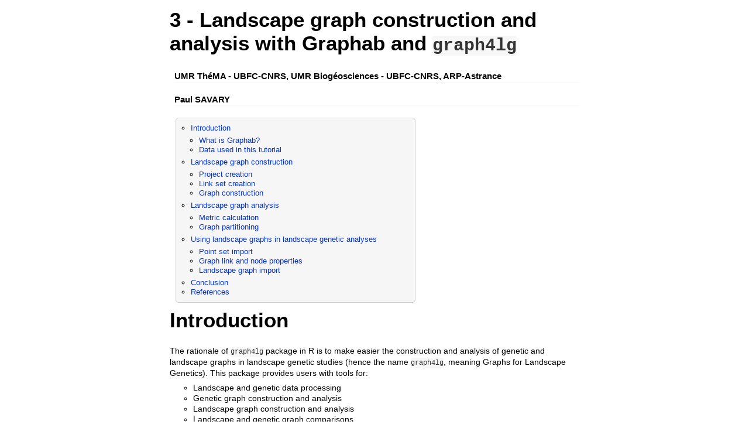

--- FILE ---
content_type: text/html
request_url: https://ftp.belnet.be/mirrors/CRAN/web/packages/graph4lg/vignettes/landscape_graph_3.html
body_size: 200917
content:
<!DOCTYPE html>

<html>

<head>

<meta charset="utf-8" />
<meta name="generator" content="pandoc" />
<meta http-equiv="X-UA-Compatible" content="IE=EDGE" />

<meta name="viewport" content="width=device-width, initial-scale=1" />

<meta name="author" content="UMR ThéMA - UBFC-CNRS, UMR Biogéosciences - UBFC-CNRS, ARP-Astrance" />


<title>3 - Landscape graph construction and analysis with Graphab and graph4lg</title>

<script>// Pandoc 2.9 adds attributes on both header and div. We remove the former (to
// be compatible with the behavior of Pandoc < 2.8).
document.addEventListener('DOMContentLoaded', function(e) {
  var hs = document.querySelectorAll("div.section[class*='level'] > :first-child");
  var i, h, a;
  for (i = 0; i < hs.length; i++) {
    h = hs[i];
    if (!/^h[1-6]$/i.test(h.tagName)) continue;  // it should be a header h1-h6
    a = h.attributes;
    while (a.length > 0) h.removeAttribute(a[0].name);
  }
});
</script>

<style type="text/css">
code{white-space: pre-wrap;}
span.smallcaps{font-variant: small-caps;}
span.underline{text-decoration: underline;}
div.column{display: inline-block; vertical-align: top; width: 50%;}
div.hanging-indent{margin-left: 1.5em; text-indent: -1.5em;}
ul.task-list{list-style: none;}
</style>



<style type="text/css">
code {
white-space: pre;
}
.sourceCode {
overflow: visible;
}
</style>
<style type="text/css" data-origin="pandoc">
pre > code.sourceCode { white-space: pre; position: relative; }
pre > code.sourceCode > span { display: inline-block; line-height: 1.25; }
pre > code.sourceCode > span:empty { height: 1.2em; }
.sourceCode { overflow: visible; }
code.sourceCode > span { color: inherit; text-decoration: inherit; }
div.sourceCode { margin: 1em 0; }
pre.sourceCode { margin: 0; }
@media screen {
div.sourceCode { overflow: auto; }
}
@media print {
pre > code.sourceCode { white-space: pre-wrap; }
pre > code.sourceCode > span { text-indent: -5em; padding-left: 5em; }
}
pre.numberSource code
{ counter-reset: source-line 0; }
pre.numberSource code > span
{ position: relative; left: -4em; counter-increment: source-line; }
pre.numberSource code > span > a:first-child::before
{ content: counter(source-line);
position: relative; left: -1em; text-align: right; vertical-align: baseline;
border: none; display: inline-block;
-webkit-touch-callout: none; -webkit-user-select: none;
-khtml-user-select: none; -moz-user-select: none;
-ms-user-select: none; user-select: none;
padding: 0 4px; width: 4em;
color: #aaaaaa;
}
pre.numberSource { margin-left: 3em; border-left: 1px solid #aaaaaa; padding-left: 4px; }
div.sourceCode
{ }
@media screen {
pre > code.sourceCode > span > a:first-child::before { text-decoration: underline; }
}
code span.al { color: #ff0000; font-weight: bold; } 
code span.an { color: #60a0b0; font-weight: bold; font-style: italic; } 
code span.at { color: #7d9029; } 
code span.bn { color: #40a070; } 
code span.bu { color: #008000; } 
code span.cf { color: #007020; font-weight: bold; } 
code span.ch { color: #4070a0; } 
code span.cn { color: #880000; } 
code span.co { color: #60a0b0; font-style: italic; } 
code span.cv { color: #60a0b0; font-weight: bold; font-style: italic; } 
code span.do { color: #ba2121; font-style: italic; } 
code span.dt { color: #902000; } 
code span.dv { color: #40a070; } 
code span.er { color: #ff0000; font-weight: bold; } 
code span.ex { } 
code span.fl { color: #40a070; } 
code span.fu { color: #06287e; } 
code span.im { color: #008000; font-weight: bold; } 
code span.in { color: #60a0b0; font-weight: bold; font-style: italic; } 
code span.kw { color: #007020; font-weight: bold; } 
code span.op { color: #666666; } 
code span.ot { color: #007020; } 
code span.pp { color: #bc7a00; } 
code span.sc { color: #4070a0; } 
code span.ss { color: #bb6688; } 
code span.st { color: #4070a0; } 
code span.va { color: #19177c; } 
code span.vs { color: #4070a0; } 
code span.wa { color: #60a0b0; font-weight: bold; font-style: italic; } 
</style>
<script>
// apply pandoc div.sourceCode style to pre.sourceCode instead
(function() {
  var sheets = document.styleSheets;
  for (var i = 0; i < sheets.length; i++) {
    if (sheets[i].ownerNode.dataset["origin"] !== "pandoc") continue;
    try { var rules = sheets[i].cssRules; } catch (e) { continue; }
    var j = 0;
    while (j < rules.length) {
      var rule = rules[j];
      // check if there is a div.sourceCode rule
      if (rule.type !== rule.STYLE_RULE || rule.selectorText !== "div.sourceCode") {
        j++;
        continue;
      }
      var style = rule.style.cssText;
      // check if color or background-color is set
      if (rule.style.color === '' && rule.style.backgroundColor === '') {
        j++;
        continue;
      }
      // replace div.sourceCode by a pre.sourceCode rule
      sheets[i].deleteRule(j);
      sheets[i].insertRule('pre.sourceCode{' + style + '}', j);
    }
  }
})();
</script>



<style type="text/css">

div.csl-bib-body { }
div.csl-entry {
clear: both;
}
.hanging div.csl-entry {
margin-left:2em;
text-indent:-2em;
}
div.csl-left-margin {
min-width:2em;
float:left;
}
div.csl-right-inline {
margin-left:2em;
padding-left:1em;
}
div.csl-indent {
margin-left: 2em;
}
</style>

<style type="text/css">body {
background-color: #fff;
margin: 1em auto;
max-width: 700px;
overflow: visible;
padding-left: 2em;
padding-right: 2em;
font-family: "Open Sans", "Helvetica Neue", Helvetica, Arial, sans-serif;
font-size: 14px;
line-height: 1.35;
}
#TOC {
clear: both;
margin: 0 0 10px 10px;
padding: 4px;
width: 400px;
border: 1px solid #CCCCCC;
border-radius: 5px;
background-color: #f6f6f6;
font-size: 13px;
line-height: 1.3;
}
#TOC .toctitle {
font-weight: bold;
font-size: 15px;
margin-left: 5px;
}
#TOC ul {
padding-left: 40px;
margin-left: -1.5em;
margin-top: 5px;
margin-bottom: 5px;
}
#TOC ul ul {
margin-left: -2em;
}
#TOC li {
line-height: 16px;
}
table {
margin: 1em auto;
border-width: 1px;
border-color: #DDDDDD;
border-style: outset;
border-collapse: collapse;
}
table th {
border-width: 2px;
padding: 5px;
border-style: inset;
}
table td {
border-width: 1px;
border-style: inset;
line-height: 18px;
padding: 5px 5px;
}
table, table th, table td {
border-left-style: none;
border-right-style: none;
}
table thead, table tr.even {
background-color: #f7f7f7;
}
p {
margin: 0.5em 0;
}
blockquote {
background-color: #f6f6f6;
padding: 0.25em 0.75em;
}
hr {
border-style: solid;
border: none;
border-top: 1px solid #777;
margin: 28px 0;
}
dl {
margin-left: 0;
}
dl dd {
margin-bottom: 13px;
margin-left: 13px;
}
dl dt {
font-weight: bold;
}
ul {
margin-top: 0;
}
ul li {
list-style: circle outside;
}
ul ul {
margin-bottom: 0;
}
pre, code {
background-color: #f7f7f7;
border-radius: 3px;
color: #333;
white-space: pre-wrap; 
}
pre {
border-radius: 3px;
margin: 5px 0px 10px 0px;
padding: 10px;
}
pre:not([class]) {
background-color: #f7f7f7;
}
code {
font-family: Consolas, Monaco, 'Courier New', monospace;
font-size: 85%;
}
p > code, li > code {
padding: 2px 0px;
}
div.figure {
text-align: center;
}
img {
background-color: #FFFFFF;
padding: 2px;
border: 1px solid #DDDDDD;
border-radius: 3px;
border: 1px solid #CCCCCC;
margin: 0 5px;
}
h1 {
margin-top: 0;
font-size: 35px;
line-height: 40px;
}
h2 {
border-bottom: 4px solid #f7f7f7;
padding-top: 10px;
padding-bottom: 2px;
font-size: 145%;
}
h3 {
border-bottom: 2px solid #f7f7f7;
padding-top: 10px;
font-size: 120%;
}
h4 {
border-bottom: 1px solid #f7f7f7;
margin-left: 8px;
font-size: 105%;
}
h5, h6 {
border-bottom: 1px solid #ccc;
font-size: 105%;
}
a {
color: #0033dd;
text-decoration: none;
}
a:hover {
color: #6666ff; }
a:visited {
color: #800080; }
a:visited:hover {
color: #BB00BB; }
a[href^="http:"] {
text-decoration: underline; }
a[href^="https:"] {
text-decoration: underline; }

code > span.kw { color: #555; font-weight: bold; } 
code > span.dt { color: #902000; } 
code > span.dv { color: #40a070; } 
code > span.bn { color: #d14; } 
code > span.fl { color: #d14; } 
code > span.ch { color: #d14; } 
code > span.st { color: #d14; } 
code > span.co { color: #888888; font-style: italic; } 
code > span.ot { color: #007020; } 
code > span.al { color: #ff0000; font-weight: bold; } 
code > span.fu { color: #900; font-weight: bold; } 
code > span.er { color: #a61717; background-color: #e3d2d2; } 
</style>




</head>

<body>




<h1 class="title toc-ignore">3 - Landscape graph construction and
analysis with Graphab and <code>graph4lg</code></h1>
<h4 class="author">UMR ThéMA - UBFC-CNRS, UMR Biogéosciences -
UBFC-CNRS, ARP-Astrance</h4>
<h4 class="date">Paul SAVARY</h4>


<div id="TOC">
<ul>
<li><a href="#introduction" id="toc-introduction">Introduction</a>
<ul>
<li><a href="#what-is-graphab" id="toc-what-is-graphab">What is
Graphab?</a></li>
<li><a href="#data-used-in-this-tutorial" id="toc-data-used-in-this-tutorial">Data used in this tutorial</a></li>
</ul></li>
<li><a href="#landscape-graph-construction" id="toc-landscape-graph-construction">Landscape graph construction</a>
<ul>
<li><a href="#project-creation" id="toc-project-creation">Project
creation</a></li>
<li><a href="#link-set-creation" id="toc-link-set-creation">Link set
creation</a></li>
<li><a href="#graph-construction" id="toc-graph-construction">Graph
construction</a></li>
</ul></li>
<li><a href="#landscape-graph-analysis" id="toc-landscape-graph-analysis">Landscape graph analysis</a>
<ul>
<li><a href="#metric-calculation" id="toc-metric-calculation">Metric
calculation</a></li>
<li><a href="#graph-partitioning" id="toc-graph-partitioning">Graph
partitioning</a></li>
</ul></li>
<li><a href="#using-landscape-graphs-in-landscape-genetic-analyses" id="toc-using-landscape-graphs-in-landscape-genetic-analyses">Using
landscape graphs in landscape genetic analyses</a>
<ul>
<li><a href="#point-set-import" id="toc-point-set-import">Point set
import</a></li>
<li><a href="#graph-link-and-node-properties" id="toc-graph-link-and-node-properties">Graph link and node
properties</a></li>
<li><a href="#landscape-graph-import" id="toc-landscape-graph-import">Landscape graph import</a></li>
</ul></li>
<li><a href="#conclusion" id="toc-conclusion">Conclusion</a></li>
<li><a href="#references" id="toc-references">References</a></li>
</ul>
</div>

<div id="introduction" class="section level1">
<h1>Introduction</h1>
<p>The rationale of <code>graph4lg</code> package in R is to make easier
the construction and analysis of genetic and landscape graphs in
landscape genetic studies (hence the name <code>graph4lg</code>, meaning
Graphs for Landscape Genetics). This package provides users with tools
for:</p>
<ul>
<li>Landscape and genetic data processing</li>
<li>Genetic graph construction and analysis</li>
<li>Landscape graph construction and analysis</li>
<li>Landscape and genetic graph comparisons</li>
</ul>
<p>Each one of the included tutorials focuses on one of these points.
This third tutorial will focus on <strong>landscape graph construction
and analysis</strong>. It will describe the package functions allowing
users to:</p>
<ul>
<li>Create a landscape graph</li>
<li>Analyse the landscape graph</li>
<li>Import the landscape graph to perform landscape genetic
analyses</li>
</ul>
<p><strong>NOTA BENE</strong>: The package <code>graph4lg</code>
integrates functions making possible the construction and analysis of
landscape graphs but most of them are only <strong>wrappers that launch
computations with Graphab software</strong>.</p>
<div id="what-is-graphab" class="section level2">
<h2>What is Graphab?</h2>
<p><strong>Graphab</strong> is an open source software tool dedicated to
the <strong>modelling of landscape networks</strong> <span class="citation">(Foltête, Clauzel, and Vuidel 2012)</span>. It was
developed in ThéMA laboratory (Besançon, France) to make possible the
<strong>creation of landscape graphs</strong> and to integrate a
complete set of <strong>connectivity analysis</strong> functions in a
single application.</p>
<p>Integrating Graphab functionalities into <code>graph4lg</code> aims
at facilitating the import of Graphab output into R for subsequent
analyses, including the comparison of genetic graphs and landscape
graphs. All the functions calling Graphab software are described in
<code>graph4lg</code> help files. However, users are invited to read the
<strong>complete documentation manuals</strong> as well as other
resources on <a href="https://sourcesup.renater.fr/www/graphab/en/home.html"><strong>Graphab
project website</strong></a>. Some computations are not possible when
using <code>graph4lg</code> but are possible when using directly Graphab
software which can be downloaded for free on the same website. <span class="citation">Foltête, Clauzel, and Vuidel (2012)</span> paper also
provides users with a synthetic description of the tool.</p>
<p>The function <code>get_graphab</code> from <code>graph4lg</code>
package <strong>downloads automatically Graphab</strong> in the user’s
machine, provided Java is installed on the machine. If it has already
been downloaded, a message is displayed. Once Graphab has been
downloaded in a machine, it is not necessary to download it again.</p>
<div class="sourceCode" id="cb1"><pre class="sourceCode r"><code class="sourceCode r"><span id="cb1-1"><a href="#cb1-1" aria-hidden="true" tabindex="-1"></a><span class="fu">get_graphab</span>()</span></code></pre></div>
<p>In the table below, we present <strong>all the functions from
<code>grapha4lg</code> calling Graphab software</strong>:</p>
<table>
<colgroup>
<col width="7%" />
<col width="92%" />
</colgroup>
<thead>
<tr class="header">
<th>Function</th>
<th>Description</th>
</tr>
</thead>
<tbody>
<tr class="odd">
<td><code>get_graphab</code></td>
<td>Check if Graphab software (<code>graphab-2.6.jar</code>) is in the
user’s machine and downloads it if necessary, provided Java is
installed.</td>
</tr>
<tr class="even">
<td><code>graphab_project</code></td>
<td>Creates a Graphab project from a raster file (.tif)</td>
</tr>
<tr class="odd">
<td><code>graphab_link</code></td>
<td>Creates a set of links (Euclidean or least cost paths, planar or
complete)</td>
</tr>
<tr class="even">
<td><code>graphab_graph</code></td>
<td>Creates a graph from a set of links</td>
</tr>
<tr class="odd">
<td><code>graphab_metric</code></td>
<td>Computes graph-theoretic metrics from a graph</td>
</tr>
<tr class="even">
<td><code>graphab_modul</code></td>
<td>Partition the graph into modules</td>
</tr>
<tr class="odd">
<td><code>graphab_pointset</code></td>
<td>Imports a set of points in the project and relates them to habitat
patches and corresponding metrics</td>
</tr>
<tr class="even">
<td><code>get_graphab_metric</code></td>
<td>Imports a table with the metrics computed and the patch
properties</td>
</tr>
<tr class="odd">
<td><code>get_graphab_linkset</code></td>
<td>Imports a table with the link properties for a given link set</td>
</tr>
<tr class="even">
<td><code>graphab_to_igraph</code></td>
<td>Imports a graph created with Graphab as an <code>igraph</code> graph
object with node and link attributes</td>
</tr>
</tbody>
</table>
</div>
<div id="data-used-in-this-tutorial" class="section level2">
<h2>Data used in this tutorial</h2>
<p>Here, we do not rely on genetic data sets and will only use Graphab
projects already created for the vignettes.</p>
</div>
</div>
<div id="landscape-graph-construction" class="section level1">
<h1>Landscape graph construction</h1>
<div id="project-creation" class="section level2">
<h2>Project creation</h2>
<p>When using Graphab, input data consists of an <strong>8-bit raster
file (.tif)</strong> with discrete cell values. One (or several) of
these values will correspond to habitat cells on the raster. Contiguous
habitat cells will form habitat patches (8-neighbourhood criterion), as
soon as they exceed the minimum patch area when specified</p>
<p>This is the first step of habitat network modelling with Graphab. At
this stage, a <strong>project is created</strong>. This project is given
a name (<code>proj_name</code>), which will be the name of a directory
containing geographical information layers relative to the project as
well as a .xml file (“proj_name.xml”), which is the main project
file.</p>
<p>The function <code>graphab_project</code> creates the project
directory called <code>proj_name</code> either in the current working
directory (default) or in the directory whose path is given as a
<code>proj_path</code> argument. The function takes as arguments:</p>
<ul>
<li><code>proj_name</code>: Name of the project (project and .xml file
directory)</li>
<li><code>raster</code>: Path to the raster file on which habitat
patches are identified</li>
<li><code>habitat</code>: Cell value(s) corresponding to habitat patches
(possibly a vector with several values (e.g. <code>c(1,2</code>))</li>
<li><code>minarea</code> (optional): Minimum habitat patch size in
hectares</li>
<li><code>nodata</code> (optional): Cell value corresponding to no data
values, thereafter ignored</li>
<li><code>alloc_ram</code> (optional): Integer or numeric value
indicating RAM gigabytes allocated to the java process. Increasing this
value can speed up the computations. Too large values may not be
compatible with user’s machine settings</li>
<li><code>proj_path</code>(optional): Path to the directory that
contains the project directory. It should be used when the project
directory is not in the current working directory. Default is
<code>NULL</code>. When <code>&#39;proj_path = NULL&#39;</code>, the project
directory is equal to <code>getwd()</code>.</li>
</ul>
<p>The two latter arguments are included in almost every function
calling Graphab.</p>
<p>As an example, we will create a landscape graph from a simulated
landscape raster with 5 land use categories (see map below).</p>
<div class="sourceCode" id="cb2"><pre class="sourceCode r"><code class="sourceCode r"><span id="cb2-1"><a href="#cb2-1" aria-hidden="true" tabindex="-1"></a><span class="fu">load</span>(<span class="at">file =</span> <span class="fu">paste0</span>(<span class="fu">system.file</span>(<span class="st">&#39;extdata&#39;</span>, <span class="at">package =</span> <span class="st">&#39;graph4lg&#39;</span>), </span>
<span id="cb2-2"><a href="#cb2-2" aria-hidden="true" tabindex="-1"></a>                               <span class="st">&quot;/&quot;</span>, <span class="st">&quot;rast_simul50.RDa&quot;</span>))</span>
<span id="cb2-3"><a href="#cb2-3" aria-hidden="true" tabindex="-1"></a></span>
<span id="cb2-4"><a href="#cb2-4" aria-hidden="true" tabindex="-1"></a>r.spdf <span class="ot">&lt;-</span> <span class="fu">as</span>(rast, <span class="st">&quot;SpatialPixelsDataFrame&quot;</span>)</span>
<span id="cb2-5"><a href="#cb2-5" aria-hidden="true" tabindex="-1"></a>r.df <span class="ot">&lt;-</span> <span class="fu">as.data.frame</span>(r.spdf)</span>
<span id="cb2-6"><a href="#cb2-6" aria-hidden="true" tabindex="-1"></a></span>
<span id="cb2-7"><a href="#cb2-7" aria-hidden="true" tabindex="-1"></a>r.df<span class="sc">$</span>layer <span class="ot">&lt;-</span> <span class="fu">as.factor</span>(r.df<span class="sc">$</span>rast_simul50)</span>
<span id="cb2-8"><a href="#cb2-8" aria-hidden="true" tabindex="-1"></a></span>
<span id="cb2-9"><a href="#cb2-9" aria-hidden="true" tabindex="-1"></a>g <span class="ot">&lt;-</span> <span class="fu">ggplot</span>(r.df, <span class="fu">aes</span>(<span class="at">x=</span>x, <span class="at">y=</span>y)) <span class="sc">+</span> <span class="fu">geom_tile</span>(<span class="fu">aes</span>(<span class="at">fill =</span> layer)) <span class="sc">+</span> <span class="fu">coord_equal</span>()<span class="sc">+</span></span>
<span id="cb2-10"><a href="#cb2-10" aria-hidden="true" tabindex="-1"></a>  <span class="fu">theme_bw</span>()<span class="sc">+</span></span>
<span id="cb2-11"><a href="#cb2-11" aria-hidden="true" tabindex="-1"></a>  <span class="co">#scale_fill_brewer(palette=&quot;Dark2&quot;)+</span></span>
<span id="cb2-12"><a href="#cb2-12" aria-hidden="true" tabindex="-1"></a>  <span class="fu">scale_fill_manual</span>(<span class="at">values =</span> <span class="fu">c</span>(<span class="st">&quot;#396D35&quot;</span>, <span class="st">&quot;#FB9013&quot;</span>, <span class="st">&quot;#EDC951&quot;</span>, <span class="st">&quot;#80C342&quot;</span>, <span class="st">&quot;black&quot;</span>, <span class="st">&quot;#396D35&quot;</span>),</span>
<span id="cb2-13"><a href="#cb2-13" aria-hidden="true" tabindex="-1"></a>                    <span class="at">labels =</span> <span class="fu">c</span>(<span class="st">&quot;0 - Forest&quot;</span>, <span class="st">&quot;1 - Shrublands&quot;</span>, <span class="st">&quot;2 - Crops&quot;</span>, </span>
<span id="cb2-14"><a href="#cb2-14" aria-hidden="true" tabindex="-1"></a>                               <span class="st">&quot;3 - Grasslands&quot;</span>,<span class="st">&quot;4 - Artificial areas&quot;</span>, <span class="st">&quot;5 - Forest&quot;</span>),</span>
<span id="cb2-15"><a href="#cb2-15" aria-hidden="true" tabindex="-1"></a>                    <span class="at">name =</span> <span class="st">&quot;Land use type&quot;</span>)<span class="sc">+</span></span>
<span id="cb2-16"><a href="#cb2-16" aria-hidden="true" tabindex="-1"></a>  <span class="fu">labs</span>(<span class="at">x=</span><span class="st">&quot;Longitude&quot;</span>,<span class="at">y=</span><span class="st">&quot;Latitude&quot;</span>)</span>
<span id="cb2-17"><a href="#cb2-17" aria-hidden="true" tabindex="-1"></a>g</span></code></pre></div>
<p><img src="[data-uri]" /><!-- --></p>
<p>Habitat patches will correspond to contiguous patches of raster cells
equal to 0 or 5, as soon as they are larger than 200 hectares. They
correspond to forests.</p>
<div class="sourceCode" id="cb3"><pre class="sourceCode r"><code class="sourceCode r"><span id="cb3-1"><a href="#cb3-1" aria-hidden="true" tabindex="-1"></a>proj_name <span class="ot">&lt;-</span> <span class="st">&quot;graphab_example&quot;</span></span>
<span id="cb3-2"><a href="#cb3-2" aria-hidden="true" tabindex="-1"></a></span>
<span id="cb3-3"><a href="#cb3-3" aria-hidden="true" tabindex="-1"></a><span class="fu">graphab_project</span>(<span class="at">proj_name =</span> proj_name,</span>
<span id="cb3-4"><a href="#cb3-4" aria-hidden="true" tabindex="-1"></a>                <span class="at">raster =</span> <span class="st">&quot;rast_simul50.tif&quot;</span>,</span>
<span id="cb3-5"><a href="#cb3-5" aria-hidden="true" tabindex="-1"></a>                <span class="at">habitat =</span> <span class="fu">c</span>(<span class="dv">0</span>, <span class="dv">5</span>),</span>
<span id="cb3-6"><a href="#cb3-6" aria-hidden="true" tabindex="-1"></a>                <span class="at">minarea =</span> <span class="dv">200</span>)</span></code></pre></div>
</div>
<div id="link-set-creation" class="section level2">
<h2>Link set creation</h2>
<p>The project has been created and we will now <strong>create a link
set between the habitat patches</strong>. We will consider <strong>least
cost paths</strong> between habitat patches on the raster. To that
purpose, we need to create a <code>data.frame</code> specifying the
<strong>cost values associated with every raster cell value</strong>. In
the following example, these values are:</p>
<table>
<thead>
<tr class="header">
<th>Code</th>
<th>Description</th>
<th>Cost value</th>
</tr>
</thead>
<tbody>
<tr class="odd">
<td>0</td>
<td>Forests (habitat)</td>
<td>1</td>
</tr>
<tr class="even">
<td>1</td>
<td>Shrublands</td>
<td>5</td>
</tr>
<tr class="odd">
<td>2</td>
<td>Crops</td>
<td>60</td>
</tr>
<tr class="even">
<td>3</td>
<td>Grasslands</td>
<td>40</td>
</tr>
<tr class="odd">
<td>4</td>
<td>Artificial areas</td>
<td>1000</td>
</tr>
<tr class="even">
<td>5</td>
<td>Forest (habitat)</td>
<td>1</td>
</tr>
</tbody>
</table>
<p>They are stored into the <code>cost</code> object
(<code>data.frame</code>):</p>
<div class="sourceCode" id="cb4"><pre class="sourceCode r"><code class="sourceCode r"><span id="cb4-1"><a href="#cb4-1" aria-hidden="true" tabindex="-1"></a>cost <span class="ot">&lt;-</span> <span class="fu">data.frame</span>(<span class="at">code =</span> <span class="dv">0</span><span class="sc">:</span><span class="dv">5</span>,</span>
<span id="cb4-2"><a href="#cb4-2" aria-hidden="true" tabindex="-1"></a>                   <span class="at">cost =</span> <span class="fu">c</span>(<span class="dv">1</span>, <span class="dv">5</span>, <span class="dv">60</span>, <span class="dv">40</span>, <span class="dv">1000</span>, <span class="dv">1</span>))</span>
<span id="cb4-3"><a href="#cb4-3" aria-hidden="true" tabindex="-1"></a></span>
<span id="cb4-4"><a href="#cb4-4" aria-hidden="true" tabindex="-1"></a>cost</span></code></pre></div>
<div data-pagedtable="false">
<script data-pagedtable-source type="application/json">
{"columns":[{"label":["code"],"name":[1],"type":["int"],"align":["right"]},{"label":["cost"],"name":[2],"type":["dbl"],"align":["right"]}],"data":[{"1":"0","2":"1"},{"1":"1","2":"5"},{"1":"2","2":"60"},{"1":"3","2":"40"},{"1":"4","2":"1000"},{"1":"5","2":"1"}],"options":{"columns":{"min":{},"max":[10]},"rows":{"min":[10],"max":[10]},"pages":{}}}
  </script>
</div>
<p>The link set is created with <code>graphab_link</code> function with
the following arguments:</p>
<ul>
<li><code>proj_name</code>: Name of the project</li>
<li><code>distance</code>: Type of distance computed. By default,
<code>distance=&quot;cost&quot;</code>, meaning that <strong>cost
distances</strong> are computed between patches according the cost
values specified in <code>cost</code> data.frame. Alternatively,
<code>distance=&quot;euclid&quot;</code>, meaning that straight line
<strong>Euclidean distances</strong> are computed.</li>
<li><code>name</code>: A character string indicating the name of link
set</li>
<li><code>cost</code>: A <code>data.frame</code> with the cost values
(<code>cost</code> in our example)</li>
<li><code>topo</code>: A character string indicating the
<strong>topology</strong> of the created link set. It can be
<strong>planar</strong> (<code>topo=&#39;planar&#39;</code> (default)). It
speeds up the computation but will prevent from creating complete graphs
with <code>graphab_graph</code>, or it can be <strong>complete</strong>
(<code>topo=&#39;complete&#39;</code>).</li>
</ul>
<p>See more details in the help file (<code>?graphab_link</code>).</p>
<p>In our example, we create a planar link set in cost-distances:</p>
<div class="sourceCode" id="cb5"><pre class="sourceCode r"><code class="sourceCode r"><span id="cb5-1"><a href="#cb5-1" aria-hidden="true" tabindex="-1"></a></span>
<span id="cb5-2"><a href="#cb5-2" aria-hidden="true" tabindex="-1"></a><span class="fu">graphab_link</span>(<span class="at">proj_name =</span> proj_name,</span>
<span id="cb5-3"><a href="#cb5-3" aria-hidden="true" tabindex="-1"></a>             <span class="at">distance =</span> <span class="st">&quot;cost&quot;</span>,</span>
<span id="cb5-4"><a href="#cb5-4" aria-hidden="true" tabindex="-1"></a>             <span class="at">cost =</span> cost,</span>
<span id="cb5-5"><a href="#cb5-5" aria-hidden="true" tabindex="-1"></a>             <span class="at">name =</span> <span class="st">&quot;lkst1&quot;</span>,</span>
<span id="cb5-6"><a href="#cb5-6" aria-hidden="true" tabindex="-1"></a>             <span class="at">topo =</span> <span class="st">&quot;planar&quot;</span>)</span></code></pre></div>
<p><strong>NOTA BENE</strong>: Several link sets can be created in the
same project.</p>
</div>
<div id="graph-construction" class="section level2">
<h2>Graph construction</h2>
<p>We can now <strong>create a landscape graph</strong> with
<code>graphab_graph</code>. This function takes as arguments:</p>
<ul>
<li><code>proj_name</code>: Name of the project</li>
<li><code>linkset</code>: Name of the link set used to create the
graph</li>
<li><code>name</code>: A character string indicating the name of the
graph created, if only one is created</li>
<li><code>thr</code>: An integer or numeric value indicating the
<strong>maximum distance associated with the links of the created
graph</strong>. It allows users to create a <strong>pruned
graph</strong> based on a distance threshold. Note that when the link
set used has a planar topology, the graph is necessarily a pruned graph
(not complete) and adding this threshold parameter can remove other
links. When the link set has been created with cost-distances, the
parameter is expressed in cost-distance units whereas when the link set
is based upon Euclidean distances, the parameter is expressed in
meters.</li>
<li><code>cost_conv</code>: Logical (<code>TRUE</code> or
<code>FALSE</code>) indicating whether numeric <code>thr</code> values
are <strong>converted from cost-distance into Euclidean
distance</strong> using a log-log linear regression. See also
<code>convert_cd</code> function presented in the first tutorial.</li>
</ul>
<p><code>proj_name</code> is <strong>the only mandatory
argument</strong>. Without any other argument, a non-thresholded graph
is created for every link set present in the project. Names are created
automatically.</p>
<p>In our example, we can create a planar graph with the following
command:</p>
<div class="sourceCode" id="cb6"><pre class="sourceCode r"><code class="sourceCode r"><span id="cb6-1"><a href="#cb6-1" aria-hidden="true" tabindex="-1"></a><span class="fu">graphab_graph</span>(<span class="at">proj_name =</span> proj_name,</span>
<span id="cb6-2"><a href="#cb6-2" aria-hidden="true" tabindex="-1"></a>              <span class="at">linkset =</span> <span class="st">&quot;lkst1&quot;</span>,</span>
<span id="cb6-3"><a href="#cb6-3" aria-hidden="true" tabindex="-1"></a>              <span class="at">name =</span> <span class="st">&quot;graph&quot;</span>)</span></code></pre></div>
</div>
</div>
<div id="landscape-graph-analysis" class="section level1">
<h1>Landscape graph analysis</h1>
<p>Once the graph has been created, it can be analysed by
<strong>computing graph-theoretic connectivity metrics</strong> or by
<strong>partitioning its nodes</strong>.</p>
<div id="metric-calculation" class="section level2">
<h2>Metric calculation</h2>
<p>Many <strong>connectivity metrics</strong> can be computed from a
landscape graph (see <span class="citation">Baranyi et al. (2011)</span>
and <span class="citation">Rayfield, Fortin, and Fall (2011)</span>
among other reviews on the subject). Graphab software includes a large
range of connectivity metrics and its manual provides users with a
<strong>comprehensive description of every one of them</strong> (see <a href="https://sourcesup.renater.fr/www/graphab/download/manual-2.6-en.pdf">Graphab
2.6 manual</a>).</p>
<p>The function <code>graphab_metric</code> computes these metrics. It
takes as arguments:</p>
<ul>
<li><p><code>proj_name</code>: Name of the project</p></li>
<li><p><code>graph</code>: Name of the graph on which the metric is
computed</p></li>
<li><p><code>metric</code>: Name of the metric among:</p>
<ul>
<li>Probability of Connectivity (<code>&quot;PC&quot;</code>),</li>
<li>Integral Index of Connectivity (<code>&quot;IIC&quot;</code>),</li>
<li>Flux (<code>&quot;F&quot;</code>),</li>
<li>Interaction Flux (<code>&quot;IF&quot;</code>),</li>
<li>Degree (<code>&quot;Dg&quot;</code>),</li>
<li>Clustering Coefficient (<code>&quot;CCe&quot;</code>),</li>
<li>Current Flow (<code>&quot;CF&quot;</code>)</li>
<li>delta Probability of Connectivity (<code>&quot;dPC&quot;</code>).</li>
</ul></li>
<li><p><code>dist</code>: A numeric or integer value specifying the
distance at which dispersal probability is equal to <code>prob</code>.
This argument is mandatory for weighted metrics (PC, F, IF, BC, dPC,
CCe, CF) but not used for others. It is used to set <span class="math inline">\(\alpha\)</span> for computing dispersal
probabilities associated with all inter-patch distances such that
dispersal probability between patches <span class="math inline">\(i\)</span> and <span class="math inline">\(j\)</span> is <span class="math inline">\(p_{ij}=
e^{-\alpha d_{ij}}\)</span>.</p></li>
<li><p><code>prob</code>: A numeric or integer value specifying the
dispersal probability at distance <code>dist</code>. By default,
<code>code=0.05</code>. It is used to set <span class="math inline">\(\alpha\)</span> (see argument <code>dist</code>
above).</p></li>
<li><p><code>beta</code>: A numeric or integer value between 0 and 1
specifying the exponent associated with patch areas in the computation
of metrics weighted by patch area. By default, <code>beta=1</code>. When
<code>beta=0</code>, patch areas do not have any influence in the
computation.</p></li>
<li><p><code>cost_conv</code>: Logical (<code>TRUE</code> or
<code>FALSE</code>) indicating whether numeric <code>dist</code> values
are converted from cost-distance into Euclidean distance using a log-log
linear regression.</p></li>
<li><p><code>return_val</code>: Logical (default = <code>TRUE</code>)
indicating whether metric values are returned in R (<code>TRUE</code>)
or only stored in the patch attribute layer
(<code>FALSE</code>)</p></li>
</ul>
<p>Metrics fall into different categories. PC and IIC are <strong>global
metrics</strong> and take only one value for the entire graph, which is
returned in R environment when <code>return_val=TRUE</code>.</p>
<p>The other metrics are computed at the <strong>node level</strong>.
When <code>return_val=TRUE</code>, a <code>data.frame</code> is returned
in R environment specifying the value of the metric for every graph
node.</p>
<p>The description of every metric is beyond the scope of this tutorial.
We again invite users to read the help file
(<code>?graphab_metric</code>) as well as the <a href="https://sourcesup.renater.fr/www/graphab/download/manual-2.6-en.pdf">Graphab
2.6 user manual</a>.</p>
<p>We will compute metrics on the graph <code>&quot;graph&quot;</code> in our
example. First, we will compute the probability of connectivity at the
global level. We set the <code>dist</code> and <code>prob</code>
parameter such that: <span class="math inline">\(p(10km)=e^{-\alpha
\times d_{ij}}=0.05\)</span>. We convert 10 km in cost-distance units
for the computation.</p>
<div class="sourceCode" id="cb7"><pre class="sourceCode r"><code class="sourceCode r"><span id="cb7-1"><a href="#cb7-1" aria-hidden="true" tabindex="-1"></a><span class="co"># Global metric: PC</span></span>
<span id="cb7-2"><a href="#cb7-2" aria-hidden="true" tabindex="-1"></a><span class="fu">graphab_metric</span>(<span class="at">proj_name =</span> proj_name,</span>
<span id="cb7-3"><a href="#cb7-3" aria-hidden="true" tabindex="-1"></a>               <span class="at">graph =</span> <span class="st">&quot;graph&quot;</span>,</span>
<span id="cb7-4"><a href="#cb7-4" aria-hidden="true" tabindex="-1"></a>               <span class="at">metric =</span> <span class="st">&quot;PC&quot;</span>,</span>
<span id="cb7-5"><a href="#cb7-5" aria-hidden="true" tabindex="-1"></a>               <span class="at">dist =</span> <span class="dv">10000</span>,</span>
<span id="cb7-6"><a href="#cb7-6" aria-hidden="true" tabindex="-1"></a>               <span class="at">prob =</span> <span class="fl">0.05</span>,</span>
<span id="cb7-7"><a href="#cb7-7" aria-hidden="true" tabindex="-1"></a>               <span class="at">beta =</span> <span class="dv">1</span>,</span>
<span id="cb7-8"><a href="#cb7-8" aria-hidden="true" tabindex="-1"></a>               <span class="at">cost_conv =</span> <span class="cn">TRUE</span>)</span></code></pre></div>
<pre><code>#&gt; [1] &quot;Project : graphab_example&quot;    &quot;Graph : graph&quot;               
#&gt; [3] &quot;Metric : PC&quot;                  &quot;Dist : 10000&quot;                
#&gt; [5] &quot;Prob : 0.05&quot;                  &quot;Beta : 1&quot;                    
#&gt; [7] &quot;Value : 0.000903573300776615&quot;</code></pre>
<p>We obtain the value in an object of class <code>list</code>.</p>
<p>Now, using the same parameters, we compute the local metric Flux.</p>
<div class="sourceCode" id="cb9"><pre class="sourceCode r"><code class="sourceCode r"><span id="cb9-1"><a href="#cb9-1" aria-hidden="true" tabindex="-1"></a>f <span class="ot">&lt;-</span> <span class="fu">graphab_metric</span>(<span class="at">proj_name =</span> proj_name,</span>
<span id="cb9-2"><a href="#cb9-2" aria-hidden="true" tabindex="-1"></a>               <span class="at">graph =</span> <span class="st">&quot;graph&quot;</span>,</span>
<span id="cb9-3"><a href="#cb9-3" aria-hidden="true" tabindex="-1"></a>               <span class="at">metric =</span> <span class="st">&quot;F&quot;</span>,</span>
<span id="cb9-4"><a href="#cb9-4" aria-hidden="true" tabindex="-1"></a>               <span class="at">dist =</span> <span class="dv">10000</span>,</span>
<span id="cb9-5"><a href="#cb9-5" aria-hidden="true" tabindex="-1"></a>               <span class="at">prob =</span> <span class="fl">0.05</span>,</span>
<span id="cb9-6"><a href="#cb9-6" aria-hidden="true" tabindex="-1"></a>               <span class="at">beta =</span> <span class="dv">1</span>,</span>
<span id="cb9-7"><a href="#cb9-7" aria-hidden="true" tabindex="-1"></a>               <span class="at">cost_conv =</span> <span class="cn">FALSE</span>)</span></code></pre></div>
<pre><code>#&gt; [[1]]
#&gt; [1] &quot;Project : graphab_example&quot; &quot;Graph : graph&quot;            
#&gt; [3] &quot;Metric : F&quot;                &quot;Dist : 10000&quot;             
#&gt; [5] &quot;Prob : 0.05&quot;               &quot;Beta : 1&quot;</code></pre>
<div data-pagedtable="false">
<script data-pagedtable-source type="application/json">
{"columns":[{"label":[""],"name":["_rn_"],"type":[""],"align":["left"]},{"label":["Id"],"name":[1],"type":["int"],"align":["right"]},{"label":["F_d1889.4356657600988_p0.05_beta1_graph"],"name":[2],"type":["dbl"],"align":["right"]}],"data":[{"1":"1","2":"26657076.8","_rn_":"1"},{"1":"2","2":"16294717.6","_rn_":"2"},{"1":"3","2":"2621667.5","_rn_":"3"},{"1":"4","2":"705995.2","_rn_":"4"},{"1":"5","2":"18215710.3","_rn_":"5"},{"1":"6","2":"21918505.4","_rn_":"6"}],"options":{"columns":{"min":{},"max":[10]},"rows":{"min":[10],"max":[10]},"pages":{}}}
  </script>
</div>
<p>Every time a local metric is computed, it can be returned in R
environment (here stored in <code>f</code>) but is also stored in the
habitat patch attribute table, such that at the end this table contains
every metric computed. We will see later that it can be very useful.</p>
</div>
<div id="graph-partitioning" class="section level2">
<h2>Graph partitioning</h2>
<p>Another way to analyse landscape graph connectivity and topology is
to make a <strong>partitioning</strong>. The principle is the same as
that of <strong>modularity analyses</strong> of genetic graphs described
in the second tutorial.</p>
<p><code>graphab_modul</code> function carries out such an analysis, but
before we perform some modifications in the current code, we recommend
doing this analysis directly in Graphab software.</p>
<p>For the moment, it only creates a shapefile polygon layer with the
Voronoi polygons corresponding to the groups of patches forming
modules.</p>
<p>It takes as arguments:</p>
<ul>
<li><code>proj_name</code>: Name of the project</li>
<li><code>graph</code>: Name of the graph on which the partition is
performed</li>
<li><code>dist</code>: A numeric or integer value specifying the
distance at which dispersal probability is equal to <code>prob</code>.
This argument is used to weight the links when modularity is
computed.</li>
<li><code>prob</code>: A numeric or integer value specifying the
dispersal probability at distance <code>dist</code>. By default,
<code>code=0.05</code>. It is used to set <span class="math inline">\(\alpha\)</span> (see argument <code>dist</code>
above).</li>
<li><code>beta</code>: A numeric or integer value between 0 and 1
specifying the exponent associated with patch areas in the computation
of the modularity. By default, <code>beta=1</code>. When
<code>beta=0</code>, patch areas do not have any influence in the
computation.</li>
<li><code>nb</code>: Optional argument indicating the number of modules
to create. By default, the number of modules maximising the modularity
index is used.</li>
</ul>
<p>For example:</p>
<div class="sourceCode" id="cb11"><pre class="sourceCode r"><code class="sourceCode r"><span id="cb11-1"><a href="#cb11-1" aria-hidden="true" tabindex="-1"></a><span class="fu">graphab_modul</span>(<span class="at">proj_name =</span> proj_name,</span>
<span id="cb11-2"><a href="#cb11-2" aria-hidden="true" tabindex="-1"></a>              <span class="at">graph =</span> <span class="st">&quot;graph&quot;</span>,</span>
<span id="cb11-3"><a href="#cb11-3" aria-hidden="true" tabindex="-1"></a>              <span class="at">dist =</span> <span class="dv">10000</span>,</span>
<span id="cb11-4"><a href="#cb11-4" aria-hidden="true" tabindex="-1"></a>              <span class="at">prob =</span> <span class="fl">0.05</span>,</span>
<span id="cb11-5"><a href="#cb11-5" aria-hidden="true" tabindex="-1"></a>              <span class="at">beta =</span> <span class="dv">1</span>)</span></code></pre></div>
<p><strong>NOTA BENE</strong>: All these analyses can be performed for
several graphs created in the same project, provided their name is
correctly indicated in the function arguments.</p>
</div>
</div>
<div id="using-landscape-graphs-in-landscape-genetic-analyses" class="section level1">
<h1>Using landscape graphs in landscape genetic analyses</h1>
<p>Landscape graphs have been created and analysed by computing
connectivity metrics and/or by partitioning them. The output of these
analyses can be used in landscape genetic analyses, e.g. to assess the
relationship between genetic variables measured in populations
inhabiting the study landscape and the connectivity of its habitat
patches. To do that, two approaches are here presented:</p>
<ul>
<li>1 - Import external point data in Graphab project to link every
point to the nearest habitat patch</li>
<li>2 - Import Graphab output in R environment to use it in subsequent
(statistical) analyses</li>
</ul>
<div id="point-set-import" class="section level2">
<h2>Point set import</h2>
<p>Imagine that we have sampled several populations in the forests of
the study landscape. We want to know in which landscape graph node lives
every population, to get the corresponding connectivity metrics and
compare them with the genetic response.</p>
<p>To do that, the function <code>graphab_pointset</code> imports a set
of points into the Graphab project. It takes as arguments:</p>
<ul>
<li><p><code>proj_name</code>: Name of the project</p></li>
<li><p><code>linkset</code>: Name of the link set used to compute the
distance from each point to the nearest patch (in cost-distance or
Euclidean distance units depending on the way the link set was
created)</p></li>
<li><p><code>pointset</code>: it can be either:</p>
<ul>
<li>A character string indicating the path (absolute or relative) to a
shapefile point layer</li>
<li>A character string indicating the path to a .csv file with three
columns: ID, x and y, respectively indicating the point ID, longitude
and latitude</li>
<li>A <code>data.frame</code> with three columns: ID, x and y,
respectively indicating the point ID, longitude and latitude.</li>
<li>A <code>SpatialPointsDataFrame</code></li>
</ul></li>
</ul>
<p>Point coordinates must be in the same coordinate reference system as
the habitat patches (and initial raster layer). The function returns a
<code>data.frame</code> with the properties of the nearest patch to
every point in the point set, as well as the distance from each point to
the nearest patch.</p>
<p>For example, we can add the point <code>data.frame</code>
<code>pts_pop_simul</code> to the project with the following
command.</p>
<div class="sourceCode" id="cb12"><pre class="sourceCode r"><code class="sourceCode r"><span id="cb12-1"><a href="#cb12-1" aria-hidden="true" tabindex="-1"></a><span class="co"># Point data frame</span></span>
<span id="cb12-2"><a href="#cb12-2" aria-hidden="true" tabindex="-1"></a><span class="fu">head</span>(pts_pop_simul)</span></code></pre></div>
<div data-pagedtable="false">
<script data-pagedtable-source type="application/json">
{"columns":[{"label":[""],"name":["_rn_"],"type":[""],"align":["left"]},{"label":["ID"],"name":[1],"type":["chr"],"align":["left"]},{"label":["x"],"name":[2],"type":["dbl"],"align":["right"]},{"label":["y"],"name":[3],"type":["dbl"],"align":["right"]}],"data":[{"1":"1","2":"25650","3":"54150","_rn_":"0"},{"1":"2","2":"22550","3":"53650","_rn_":"1"},{"1":"3","2":"7250","3":"51750","_rn_":"2"},{"1":"4","2":"32350","3":"50550","_rn_":"3"},{"1":"5","2":"27350","3":"49650","_rn_":"4"},{"1":"6","2":"15950","3":"49550","_rn_":"5"}],"options":{"columns":{"min":{},"max":[10]},"rows":{"min":[10],"max":[10]},"pages":{}}}
  </script>
</div>
<div class="sourceCode" id="cb13"><pre class="sourceCode r"><code class="sourceCode r"><span id="cb13-1"><a href="#cb13-1" aria-hidden="true" tabindex="-1"></a><span class="fu">graphab_pointset</span>(<span class="at">proj_name =</span> proj_name,</span>
<span id="cb13-2"><a href="#cb13-2" aria-hidden="true" tabindex="-1"></a>                 <span class="at">linkset =</span> <span class="st">&quot;lkst1&quot;</span>,</span>
<span id="cb13-3"><a href="#cb13-3" aria-hidden="true" tabindex="-1"></a>                 <span class="at">pointset =</span> pts_pop_simul)</span></code></pre></div>
<div data-pagedtable="false">
<script data-pagedtable-source type="application/json">
{"columns":[{"label":[""],"name":["_rn_"],"type":[""],"align":["left"]},{"label":["Nearest_patch_ID"],"name":[1],"type":["int"],"align":["right"]},{"label":["Point_ID"],"name":[2],"type":["fct"],"align":["left"]},{"label":["Dist_to_patch"],"name":[3],"type":["int"],"align":["right"]},{"label":["Area"],"name":[4],"type":["dbl"],"align":["right"]},{"label":["Perim"],"name":[5],"type":["dbl"],"align":["right"]},{"label":["Capacity"],"name":[6],"type":["dbl"],"align":["right"]},{"label":["F_d1889.4356657600988_p0.05_beta1_graph"],"name":[7],"type":["dbl"],"align":["right"]}],"data":[{"1":"9","2":"file15143e6c31ff.2","3":"0","4":"5250000","5":"19200","6":"5250000","7":"6430186","_rn_":"1"},{"1":"11","2":"file15143e6c31ff.1","3":"0","4":"4730000","5":"15800","6":"4730000","7":"5682508","_rn_":"2"},{"1":"14","2":"file15143e6c31ff.10","3":"121","4":"3750000","5":"19200","6":"3750000","7":"6774869","_rn_":"3"},{"1":"17","2":"file15143e6c31ff.6","3":"0","4":"3120000","5":"12600","6":"3120000","7":"11837650","_rn_":"4"},{"1":"18","2":"file15143e6c31ff.4","3":"1065","4":"3660000","5":"15000","6":"3660000","7":"2221650","_rn_":"5"},{"1":"18","2":"file15143e6c31ff.5","3":"0","4":"3660000","5":"15000","6":"3660000","7":"2221650","_rn_":"6"}],"options":{"columns":{"min":{},"max":[10]},"rows":{"min":[10],"max":[10]},"pages":{}}}
  </script>
</div>
<p>Note that when <code>pointset</code> is not the path to a shapefile
point layer, such a layer will be created in the temp files of the
user’s machine. It is therefore preferable to give the path to a
shapefile layer as a <code>pointset</code> argument.</p>
</div>
<div id="graph-link-and-node-properties" class="section level2">
<h2>Graph link and node properties</h2>
<p>Users can also import in R environment the link set properties in a
<code>data.frame</code> with an edge list format with the function
<code>get_graphab_linkset</code> which takes as arguments the project
name and the link set name.</p>
<div class="sourceCode" id="cb14"><pre class="sourceCode r"><code class="sourceCode r"><span id="cb14-1"><a href="#cb14-1" aria-hidden="true" tabindex="-1"></a><span class="fu">get_graphab_linkset</span>(<span class="at">proj_name =</span> proj_name,</span>
<span id="cb14-2"><a href="#cb14-2" aria-hidden="true" tabindex="-1"></a>                    <span class="at">linkset =</span> <span class="st">&quot;lkst1&quot;</span>)</span></code></pre></div>
<div data-pagedtable="false">
<script data-pagedtable-source type="application/json">
{"columns":[{"label":[""],"name":["_rn_"],"type":[""],"align":["left"]},{"label":["Id"],"name":[1],"type":["fct"],"align":["left"]},{"label":["ID1"],"name":[2],"type":["int"],"align":["right"]},{"label":["ID2"],"name":[3],"type":["int"],"align":["right"]},{"label":["Dist"],"name":[4],"type":["dbl"],"align":["right"]},{"label":["DistM"],"name":[5],"type":["dbl"],"align":["right"]}],"data":[{"1":"6-1","2":"6","3":"1","4":"956.73717","5":"5704.1631","_rn_":"1"},{"1":"7-1","2":"7","3":"1","4":"82.24264","5":"641.4214","_rn_":"2"},{"1":"2-1","2":"2","3":"1","4":"206.00000","5":"900.0000","_rn_":"3"},{"1":"7-2","2":"7","3":"2","4":"313.62742","5":"3679.8990","_rn_":"4"},{"1":"9-2","2":"9","3":"2","4":"1508.91084","5":"6311.2698","_rn_":"5"},{"1":"8-3","2":"8","3":"3","4":"122.82843","5":"1982.8427","_rn_":"6"}],"options":{"columns":{"min":{},"max":[10]},"rows":{"min":[10],"max":[10]},"pages":{}}}
  </script>
</div>
<p>Similarly, users can import the table in which are stored all the
metrics computed in the project as well as the node properties
(including their areas). The function <code>get_graphab_metric</code>
takes as argument the project name.</p>
<div class="sourceCode" id="cb15"><pre class="sourceCode r"><code class="sourceCode r"><span id="cb15-1"><a href="#cb15-1" aria-hidden="true" tabindex="-1"></a><span class="fu">get_graphab_metric</span>(<span class="at">proj_name =</span> proj_name)</span></code></pre></div>
<div data-pagedtable="false">
<script data-pagedtable-source type="application/json">
{"columns":[{"label":[""],"name":["_rn_"],"type":[""],"align":["left"]},{"label":["Id"],"name":[1],"type":["int"],"align":["right"]},{"label":["Area"],"name":[2],"type":["dbl"],"align":["right"]},{"label":["Perim"],"name":[3],"type":["dbl"],"align":["right"]},{"label":["Capacity"],"name":[4],"type":["dbl"],"align":["right"]},{"label":["F_d1889.4356657600988_p0.05_beta1_graph"],"name":[5],"type":["dbl"],"align":["right"]}],"data":[{"1":"1","2":"2610000","3":"13000","4":"2610000","5":"26657076.8","_rn_":"1"},{"1":"2","2":"8800000","3":"23000","4":"8800000","5":"16294717.6","_rn_":"2"},{"1":"3","2":"3270000","3":"10800","4":"3270000","5":"2621667.5","_rn_":"3"},{"1":"4","2":"5330000","3":"18800","4":"5330000","5":"705995.2","_rn_":"4"},{"1":"5","2":"6580000","3":"18200","4":"6580000","5":"18215710.3","_rn_":"5"},{"1":"6","2":"2620000","3":"8800","4":"2620000","5":"21918505.4","_rn_":"6"}],"options":{"columns":{"min":{},"max":[10]},"rows":{"min":[10],"max":[10]},"pages":{}}}
  </script>
</div>
</div>
<div id="landscape-graph-import" class="section level2">
<h2>Landscape graph import</h2>
<p>Finally, users can also create a graph from a Graphab link set and
convert it into a graph object of class <code>igraph</code>. The
imported graph has weighted links. Nodes attributes present in the
Graphab project are included, including connectivity metrics when
computed. A figure can be displayed automatically representing the graph
on a map. The graph is given the topology of the selected link set.</p>
<p>The function <code>graphab_to_igraph</code> takes as arguments:</p>
<ul>
<li><code>proj_name</code>: Name of the project</li>
<li><code>linkset</code>: Name of the link set used to compute the
distance from each point to the nearest patch (in cost-distance or
Euclidean distance units depending on the way the link set was
created)</li>
<li><code>nodes</code>: A character string indicating whether the nodes
of the created graph are given all the attributes
(<code>nodes=&quot;patches&quot;</code>, default) or metrics computed in Graphab
or only those specific to a given graph previously created
(<code>nodes=&quot;graph name&quot;</code>).</li>
<li><code>weight</code>: A character string
(<code>weight=&quot;euclid&quot;</code> or <code>weight=&quot;cost&quot;</code>) indicating
whether to weight the links with Euclidean distance or cost-distance
(default) values.</li>
<li><code>fig</code>: Logical (<code>TRUE</code> or <code>FALSE</code>)
indicating whether to plot a figure of the resulting spatial graph with
<code>plot_graph_lg</code>.</li>
<li><code>crds</code>: Logical (<code>TRUE</code> or <code>FALSE</code>)
indicating whether to create an object of class <code>data.frame</code>
with the node centroid spatial coordinates.</li>
</ul>
<div class="sourceCode" id="cb16"><pre class="sourceCode r"><code class="sourceCode r"><span id="cb16-1"><a href="#cb16-1" aria-hidden="true" tabindex="-1"></a>land_graph <span class="ot">&lt;-</span> <span class="fu">graphab_to_igraph</span>(<span class="at">proj_name =</span> proj_name,</span>
<span id="cb16-2"><a href="#cb16-2" aria-hidden="true" tabindex="-1"></a>                                <span class="at">linkset =</span> <span class="st">&quot;lkst1&quot;</span>,</span>
<span id="cb16-3"><a href="#cb16-3" aria-hidden="true" tabindex="-1"></a>                                <span class="at">nodes =</span> <span class="st">&quot;patches&quot;</span>,</span>
<span id="cb16-4"><a href="#cb16-4" aria-hidden="true" tabindex="-1"></a>                                <span class="at">weight =</span> <span class="st">&quot;cost&quot;</span>,</span>
<span id="cb16-5"><a href="#cb16-5" aria-hidden="true" tabindex="-1"></a>                                <span class="at">fig =</span> <span class="cn">TRUE</span>,</span>
<span id="cb16-6"><a href="#cb16-6" aria-hidden="true" tabindex="-1"></a>                                <span class="at">crds =</span> <span class="cn">TRUE</span>)</span>
<span id="cb16-7"><a href="#cb16-7" aria-hidden="true" tabindex="-1"></a></span>
<span id="cb16-8"><a href="#cb16-8" aria-hidden="true" tabindex="-1"></a>crds_patches <span class="ot">&lt;-</span> land_graph[[<span class="dv">2</span>]]</span>
<span id="cb16-9"><a href="#cb16-9" aria-hidden="true" tabindex="-1"></a>land_graph <span class="ot">&lt;-</span> land_graph[[<span class="dv">1</span>]]</span></code></pre></div>
<p>The function returns a list of two objects:</p>
<ul>
<li>The graph in itself (<code>land_graph[[1]]</code>)</li>
<li>The patch centroid coordinates (<code>land_graph[[2]]</code>)</li>
</ul>
<p>This graph can be plotted on a map with <code>plot_graph_lg</code>
with node sizes proportional to habitat patch area and link width
inversely proportional to cost-distances:</p>
<div class="sourceCode" id="cb17"><pre class="sourceCode r"><code class="sourceCode r"><span id="cb17-1"><a href="#cb17-1" aria-hidden="true" tabindex="-1"></a><span class="fu">plot_graph_lg</span>(land_graph,</span>
<span id="cb17-2"><a href="#cb17-2" aria-hidden="true" tabindex="-1"></a>              <span class="at">crds =</span> crds_patches,</span>
<span id="cb17-3"><a href="#cb17-3" aria-hidden="true" tabindex="-1"></a>              <span class="at">mode =</span> <span class="st">&quot;spatial&quot;</span>,</span>
<span id="cb17-4"><a href="#cb17-4" aria-hidden="true" tabindex="-1"></a>              <span class="at">node_size =</span> <span class="st">&quot;Area&quot;</span>)</span></code></pre></div>
<p><img src="[data-uri]" /><!-- --></p>
</div>
</div>
<div id="conclusion" class="section level1">
<h1>Conclusion</h1>
<p>We have seen in this third tutorial how to construct, analyse and
import landscape graphs with Graphab and <code>graph4lg</code>. In the
next and last tutorial, we will see <strong>how to compare genetic
graphs and landscape graphs</strong>.</p>
</div>
<div id="references" class="section level1 unnumbered">
<h1 class="unnumbered">References</h1>
<div id="refs" class="references csl-bib-body hanging-indent">
<div id="ref-baranyi2011contribution" class="csl-entry">
Baranyi, Gabriella, Santiago Saura, János Podani, and Ferenc Jordán.
2011. <span>“Contribution of Habitat Patches to Network Connectivity:
Redundancy and Uniqueness of Topological Indices.”</span> <em>Ecological
Indicators</em> 11 (5): 1301–10.
</div>
<div id="ref-foltete2012software" class="csl-entry">
Foltête, Jean-Christophe, Céline Clauzel, and Gilles Vuidel. 2012.
<span>“A Software Tool Dedicated to the Modelling of Landscape
Networks.”</span> <em>Environmental Modelling &amp; Software</em> 38:
316–27.
</div>
<div id="ref-rayfield2011connectivity" class="csl-entry">
Rayfield, Bronwyn, Marie-Josée Fortin, and Andrew Fall. 2011.
<span>“Connectivity for Conservation: A Framework to Classify Network
Measures.”</span> <em>Ecology</em> 92 (4): 847–58.
</div>
</div>
</div>



<!-- code folding -->


<!-- dynamically load mathjax for compatibility with self-contained -->
<script>
  (function () {
    var script = document.createElement("script");
    script.type = "text/javascript";
    script.src  = "https://mathjax.rstudio.com/latest/MathJax.js?config=TeX-AMS-MML_HTMLorMML";
    document.getElementsByTagName("head")[0].appendChild(script);
  })();
</script>

</body>
</html>
